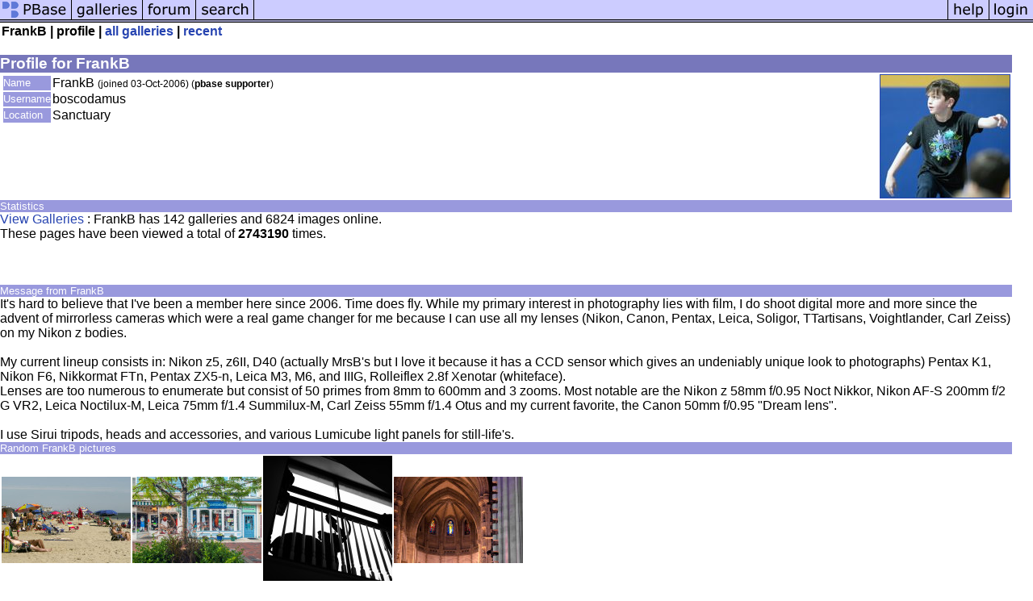

--- FILE ---
content_type: text/html; charset=ISO-8859-1
request_url: https://www.pbase.com/boscodamus/profile
body_size: 1950
content:
<html lang="en-US"><head>
<title>pbase Artist FrankB</title>
<link rel="stylesheet" type="text/css" href="https://ap1.pbase.com/styles/gallery2.v4.css">
<link rel="stylesheet" type="text/css" href="https://ap1.pbase.com/styles/comments.v2.css">
<link rel="stylesheet" type="text/css" href="https://ap1.pbase.com/styles/gallery2.v4.css">
<link rel="alternate" href="https://feeds.pbase.com/feeds/boscodamus/galleries.atom" title="FrankB's Gallery Updates" type="application/atom+xml" />
</head><body>
<TABLE border=0 cellspacing=0 cellpadding=0 width="100%"><tr>
<td><A HREF="https://pbase.com" target="_top" title="pbase photos"><IMG src="https://ap1.pbase.com/site/m/1/m_pbase.gif" border=0 alt="photo sharing and upload"></A></td>
<td><A HREF="https://pbase.com/galleries" target="_top" title="recent picture uploads"><IMG src="https://ap1.pbase.com/site/m/1/m_g.gif" border=0 alt="picture albums"></A></td>
<td><A HREF="https://forum.pbase.com" target="_top" title="photography discussion forums"><IMG src="https://ap1.pbase.com/site/m/1/m_f.gif" border=0 alt="photo forums"></A></td>
<td><A HREF="https://pbase.com/search" target="_top" title="pbase photo search"><IMG src="https://ap1.pbase.com/site/m/1/m_s.gif" border=0 alt="search pictures"></A></td>
<td width="100%"><A HREF="https://pbase.com/galleries?view=popular" target="_top" title="popular photos"><IMG src="https://ap1.pbase.com/site/m/1/m_sp.gif" border=0 height="28" width="100%" alt="popular photos"></a></td>

<td><A HREF="https://pbase.com/help" target="_top" title="give me some help"><IMG src="https://ap1.pbase.com/site/m/1/m_h.gif" border=0 alt="photography help"></A></td>
<td><A HREF="https://pbase.com/login" target="_top" title="login to pbase"><IMG src="https://ap1.pbase.com/site/m/1/m_l.gif" border=0 alt="login"></A></td>
</tr></table>
<!-- END menu bar -->

<table border=0 width="100%">
<tr>
<td align=left >
<b>
FrankB
 |
profile
 | 
<a href="/boscodamus" title="goto boscodamus's galleries">all galleries</a>
 | 
<a href="/boscodamus/root&view=recent" title="boscodamus's recent galleries" rel="nofollow">recent</a>
</b>
</td>
</tr>
</table>
<br>

<!-- begin box -->
<TABLE cellSpacing=0 cellPadding=1  border=0 width="98%" align="center">
  <TBODY>
  <TR><TD class="ma">Profile for FrankB
    <TABLE cellSpacing=0 cellPadding=2 width="100%" border=0 bgcolor="#ffffff">
      <TBODY>
      <tr><td class="wb">

<TABLE border=0 width="100%">
<tr><td valign="top">

<TABLE border=0>
<tr>
<td class=mi>Name</td>
<td class=wb>FrankB <span class="small">(joined 03-Oct-2006)
(<b>pbase supporter</b>)
</span>
</td>
</tr>

<tr>
<td class=mi>Username</td>
<td class=wb>boscodamus</td>
</tr>

<tr>
<td class=mi>Location</td>
<td class=wb>Sanctuary</td>
</tr>
</table>
</td>
<td align=right valign=top>
<A HREF="https://pbase.com/image/175272288" class="thumbnail"><IMG class=thumbnail src="https://a4.pbase.com/t13/04/714204/4/175272288.84e94b8f.JPEG" WIDTH=160 HEIGHT=152 border=1 alt="" loading="lazy" ></A>
</td>
</tr>
</table>

      </td></tr>
      </TBODY>
    </TABLE>
  </TD></TR>
    
  </TBODY>
</TABLE>
<!-- end box-->

<!-- begin box -->
<TABLE cellSpacing=0 cellPadding=1  border=0 width="98%" align="center">
  <TBODY>
  <TR><TD class="mi">Statistics
    <TABLE cellSpacing=0 cellPadding=2 width="100%" border=0 bgcolor="#ffffff">
      <TBODY>
      <tr><td class="wb">

<a href="/boscodamus">View Galleries</a> : FrankB has 142 galleries and 6824 images online.<br>
These pages have been viewed a total of <b>2743190</b> times.  
<br>
<br><br>
      </td></tr>
      </TBODY>
    </TABLE>
  </TD></TR>
    
  </TBODY>
</TABLE>
<!-- end box-->
<br>
<!-- begin box -->
<TABLE cellSpacing=0 cellPadding=1  border=0 width="98%" align="center">
  <TBODY>
  <TR><TD class="mi">Message from FrankB
    <TABLE cellSpacing=0 cellPadding=2 width="100%" border=0 bgcolor="#ffffff">
      <TBODY>
      <tr><td class="wb">

It's hard to believe that I've been a member here since 2006. Time does fly. While my primary interest in photography lies with film, I do shoot digital more and more since the advent of mirrorless cameras which were a real game changer for me because I can use all my lenses (Nikon, Canon, Pentax, Leica, Soligor, TTartisans, Voightlander, Carl Zeiss) on my Nikon z bodies.<br><br>My current lineup consists in: Nikon z5, z6II, D40 (actually MrsB's but I love it because it has a CCD sensor which gives an undeniably unique look to photographs) Pentax K1, Nikon F6, Nikkormat FTn, Pentax ZX5-n, Leica M3, M6, and IIIG, Rolleiflex 2.8f Xenotar (whiteface).<br>Lenses are too numerous to enumerate but consist of 50 primes from 8mm to 600mm and 3 zooms. Most notable are the Nikon z 58mm f/0.95 Noct Nikkor, Nikon AF-S 200mm f/2 G VR2, Leica Noctilux-M, Leica 75mm f/1.4 Summilux-M, Carl Zeiss 55mm f/1.4 Otus and my current favorite, the Canon 50mm f/0.95 "Dream lens".<br><br>I use Sirui tripods, heads and accessories, and various Lumicube light panels for still-life's.    

      </td></tr>
      </TBODY>
    </TABLE>
  </TD></TR>
    
  </TBODY>
</TABLE>
<!-- end box-->

<!-- begin box -->
<TABLE cellSpacing=0 cellPadding=1  border=0 width="98%" align="center">
  <TBODY>
  <TR><TD class="mi">Random FrankB pictures
    <TABLE cellSpacing=0 cellPadding=2 width="100%" border=0 bgcolor="#ffffff">
      <TBODY>
      <tr><td class="wb">

<table border=0><tr>
<td><A HREF="https://pbase.com/image/171007063" class="thumbnail"><IMG class=thumbnail src="https://a4.pbase.com/t12/04/714204/4/171007063.WSb8rZ99.jpg" WIDTH=160 HEIGHT=107 border=0 alt="" loading="lazy" ></A></td>
<td><A HREF="https://pbase.com/image/145033129" class="thumbnail"><IMG class=thumbnail src="https://a4.pbase.com/t4/04/714204/4/145033129.MLJYTNqX.jpg" WIDTH=160 HEIGHT=107 border=0 alt="" loading="lazy" ></A></td>
<td><A HREF="https://pbase.com/image/151994715" class="thumbnail"><IMG class=thumbnail src="https://a4.pbase.com/t9/04/714204/4/151994715.n09mzMid.jpg" WIDTH=160 HEIGHT=160 border=0 alt="" loading="lazy" ></A></td>
<td><A HREF="https://pbase.com/image/120076071" class="thumbnail"><IMG class=thumbnail src="https://a4.pbase.com/t3/04/714204/4/120076071.yB9OYK7T.jpg" WIDTH=160 HEIGHT=107 border=0 alt="" loading="lazy" ></A></td>

</tr></table>

      </td></tr>
      </TBODY>
    </TABLE>
  </TD></TR>
    
  </TBODY>
</TABLE>
<!-- end box-->
<br>

</body>
</html>